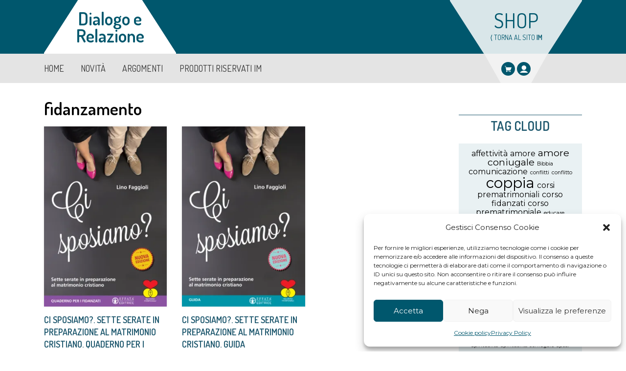

--- FILE ---
content_type: text/html
request_url: https://dialogoerelazione.it/argomento/fidanzamento/
body_size: 12026
content:
<!DOCTYPE html>
<html lang="it-IT" class="no-js no-svg">
<head>
<meta charset="UTF-8">
<meta name="viewport" content="width=device-width, initial-scale=1">
<link rel="profile" href="http://gmpg.org/xfn/11">
<script>(function(html){html.className = html.className.replace(/\bno-js\b/,'js')})(document.documentElement);</script>
<meta name='robots' content='index, follow, max-image-preview:large, max-snippet:-1, max-video-preview:-1' />
	<style>img:is([sizes="auto" i], [sizes^="auto," i]) { contain-intrinsic-size: 3000px 1500px }</style>
	
	<!-- This site is optimized with the Yoast SEO plugin v22.7 - https://yoast.com/wordpress/plugins/seo/ -->
	<title>fidanzamento Archivi - Dialogo e Relazione</title>
	<link rel="canonical" href="https://dialogoerelazione.it/argomento/fidanzamento/" />
	<meta property="og:locale" content="it_IT" />
	<meta property="og:type" content="article" />
	<meta property="og:title" content="fidanzamento Archivi - Dialogo e Relazione" />
	<meta property="og:url" content="https://dialogoerelazione.it/argomento/fidanzamento/" />
	<meta property="og:site_name" content="Dialogo e Relazione" />
	<meta name="twitter:card" content="summary_large_image" />
	<script type="application/ld+json" class="yoast-schema-graph">{"@context":"https://schema.org","@graph":[{"@type":"CollectionPage","@id":"https://dialogoerelazione.it/argomento/fidanzamento/","url":"https://dialogoerelazione.it/argomento/fidanzamento/","name":"fidanzamento Archivi - Dialogo e Relazione","isPartOf":{"@id":"https://dialogoerelazione.it/#website"},"primaryImageOfPage":{"@id":"https://dialogoerelazione.it/argomento/fidanzamento/#primaryimage"},"image":{"@id":"https://dialogoerelazione.it/argomento/fidanzamento/#primaryimage"},"thumbnailUrl":"https://dialogoerelazione.it/wp-content/uploads/9788869292866-574.webp","breadcrumb":{"@id":"https://dialogoerelazione.it/argomento/fidanzamento/#breadcrumb"},"inLanguage":"it-IT"},{"@type":"ImageObject","inLanguage":"it-IT","@id":"https://dialogoerelazione.it/argomento/fidanzamento/#primaryimage","url":"https://dialogoerelazione.it/wp-content/uploads/9788869292866-574.webp","contentUrl":"https://dialogoerelazione.it/wp-content/uploads/9788869292866-574.webp","width":954,"height":1400},{"@type":"BreadcrumbList","@id":"https://dialogoerelazione.it/argomento/fidanzamento/#breadcrumb","itemListElement":[{"@type":"ListItem","position":1,"name":"Home","item":"https://dialogoerelazione.it/"},{"@type":"ListItem","position":2,"name":"fidanzamento"}]},{"@type":"WebSite","@id":"https://dialogoerelazione.it/#website","url":"https://dialogoerelazione.it/","name":"Dialogo e Relazione","description":"Shop online","publisher":{"@id":"https://dialogoerelazione.it/#organization"},"potentialAction":[{"@type":"SearchAction","target":{"@type":"EntryPoint","urlTemplate":"https://dialogoerelazione.it/?s={search_term_string}"},"query-input":"required name=search_term_string"}],"inLanguage":"it-IT"},{"@type":"Organization","@id":"https://dialogoerelazione.it/#organization","name":"Dialogo e Relazione","url":"https://dialogoerelazione.it/","logo":{"@type":"ImageObject","inLanguage":"it-IT","@id":"https://dialogoerelazione.it/#/schema/logo/image/","url":"https://dialogoerelazione.it/wp-content/uploads/cropped-favicon-1.jpg","contentUrl":"https://dialogoerelazione.it/wp-content/uploads/cropped-favicon-1.jpg","width":512,"height":512,"caption":"Dialogo e Relazione"},"image":{"@id":"https://dialogoerelazione.it/#/schema/logo/image/"}}]}</script>
	<!-- / Yoast SEO plugin. -->


<link rel='dns-prefetch' href='//ajax.googleapis.com' />
<link rel='dns-prefetch' href='//omnisnippet1.com' />
<link rel="alternate" type="application/rss+xml" title="Dialogo e Relazione &raquo; Feed" href="https://dialogoerelazione.it/feed/" />
<link rel="alternate" type="application/rss+xml" title="Dialogo e Relazione &raquo; Feed dei commenti" href="https://dialogoerelazione.it/comments/feed/" />
<link rel="alternate" type="application/rss+xml" title="Feed Dialogo e Relazione &raquo; fidanzamento Tag" href="https://dialogoerelazione.it/argomento/fidanzamento/feed/" />
<link rel='stylesheet' id='eme_style-css' href='https://dialogoerelazione.it/wp-content/plugins/effata-multi-ecommerce/style.css?ver=6.8.3' type='text/css' media='all' />
<link rel='stylesheet' id='omnisend-woocommerce-checkout-block-checkout-newsletter-subscription-block-css' href='https://dialogoerelazione.it/wp-content/plugins/omnisend-connect/includes/blocks/build/omnisend-checkout-block.css?ver=0.1.0' type='text/css' media='all' />
<link rel='stylesheet' id='omnisend-woocommerce-checkout-block-blocks-integration-css' href='https://dialogoerelazione.it/wp-content/plugins/omnisend-connect/includes/blocks/build/omnisend-checkout-block.css?ver=0.1.0' type='text/css' media='all' />
<link rel='stylesheet' id='wp-block-library-css' href='https://dialogoerelazione.it/wp-includes/css/dist/block-library/style.min.css?ver=6.8.3' type='text/css' media='all' />
<style id='classic-theme-styles-inline-css' type='text/css'>
/*! This file is auto-generated */
.wp-block-button__link{color:#fff;background-color:#32373c;border-radius:9999px;box-shadow:none;text-decoration:none;padding:calc(.667em + 2px) calc(1.333em + 2px);font-size:1.125em}.wp-block-file__button{background:#32373c;color:#fff;text-decoration:none}
</style>
<style id='global-styles-inline-css' type='text/css'>
:root{--wp--preset--aspect-ratio--square: 1;--wp--preset--aspect-ratio--4-3: 4/3;--wp--preset--aspect-ratio--3-4: 3/4;--wp--preset--aspect-ratio--3-2: 3/2;--wp--preset--aspect-ratio--2-3: 2/3;--wp--preset--aspect-ratio--16-9: 16/9;--wp--preset--aspect-ratio--9-16: 9/16;--wp--preset--color--black: #000000;--wp--preset--color--cyan-bluish-gray: #abb8c3;--wp--preset--color--white: #ffffff;--wp--preset--color--pale-pink: #f78da7;--wp--preset--color--vivid-red: #cf2e2e;--wp--preset--color--luminous-vivid-orange: #ff6900;--wp--preset--color--luminous-vivid-amber: #fcb900;--wp--preset--color--light-green-cyan: #7bdcb5;--wp--preset--color--vivid-green-cyan: #00d084;--wp--preset--color--pale-cyan-blue: #8ed1fc;--wp--preset--color--vivid-cyan-blue: #0693e3;--wp--preset--color--vivid-purple: #9b51e0;--wp--preset--gradient--vivid-cyan-blue-to-vivid-purple: linear-gradient(135deg,rgba(6,147,227,1) 0%,rgb(155,81,224) 100%);--wp--preset--gradient--light-green-cyan-to-vivid-green-cyan: linear-gradient(135deg,rgb(122,220,180) 0%,rgb(0,208,130) 100%);--wp--preset--gradient--luminous-vivid-amber-to-luminous-vivid-orange: linear-gradient(135deg,rgba(252,185,0,1) 0%,rgba(255,105,0,1) 100%);--wp--preset--gradient--luminous-vivid-orange-to-vivid-red: linear-gradient(135deg,rgba(255,105,0,1) 0%,rgb(207,46,46) 100%);--wp--preset--gradient--very-light-gray-to-cyan-bluish-gray: linear-gradient(135deg,rgb(238,238,238) 0%,rgb(169,184,195) 100%);--wp--preset--gradient--cool-to-warm-spectrum: linear-gradient(135deg,rgb(74,234,220) 0%,rgb(151,120,209) 20%,rgb(207,42,186) 40%,rgb(238,44,130) 60%,rgb(251,105,98) 80%,rgb(254,248,76) 100%);--wp--preset--gradient--blush-light-purple: linear-gradient(135deg,rgb(255,206,236) 0%,rgb(152,150,240) 100%);--wp--preset--gradient--blush-bordeaux: linear-gradient(135deg,rgb(254,205,165) 0%,rgb(254,45,45) 50%,rgb(107,0,62) 100%);--wp--preset--gradient--luminous-dusk: linear-gradient(135deg,rgb(255,203,112) 0%,rgb(199,81,192) 50%,rgb(65,88,208) 100%);--wp--preset--gradient--pale-ocean: linear-gradient(135deg,rgb(255,245,203) 0%,rgb(182,227,212) 50%,rgb(51,167,181) 100%);--wp--preset--gradient--electric-grass: linear-gradient(135deg,rgb(202,248,128) 0%,rgb(113,206,126) 100%);--wp--preset--gradient--midnight: linear-gradient(135deg,rgb(2,3,129) 0%,rgb(40,116,252) 100%);--wp--preset--font-size--small: 13px;--wp--preset--font-size--medium: 20px;--wp--preset--font-size--large: 36px;--wp--preset--font-size--x-large: 42px;--wp--preset--font-family--inter: "Inter", sans-serif;--wp--preset--font-family--cardo: Cardo;--wp--preset--spacing--20: 0.44rem;--wp--preset--spacing--30: 0.67rem;--wp--preset--spacing--40: 1rem;--wp--preset--spacing--50: 1.5rem;--wp--preset--spacing--60: 2.25rem;--wp--preset--spacing--70: 3.38rem;--wp--preset--spacing--80: 5.06rem;--wp--preset--shadow--natural: 6px 6px 9px rgba(0, 0, 0, 0.2);--wp--preset--shadow--deep: 12px 12px 50px rgba(0, 0, 0, 0.4);--wp--preset--shadow--sharp: 6px 6px 0px rgba(0, 0, 0, 0.2);--wp--preset--shadow--outlined: 6px 6px 0px -3px rgba(255, 255, 255, 1), 6px 6px rgba(0, 0, 0, 1);--wp--preset--shadow--crisp: 6px 6px 0px rgba(0, 0, 0, 1);}:where(.is-layout-flex){gap: 0.5em;}:where(.is-layout-grid){gap: 0.5em;}body .is-layout-flex{display: flex;}.is-layout-flex{flex-wrap: wrap;align-items: center;}.is-layout-flex > :is(*, div){margin: 0;}body .is-layout-grid{display: grid;}.is-layout-grid > :is(*, div){margin: 0;}:where(.wp-block-columns.is-layout-flex){gap: 2em;}:where(.wp-block-columns.is-layout-grid){gap: 2em;}:where(.wp-block-post-template.is-layout-flex){gap: 1.25em;}:where(.wp-block-post-template.is-layout-grid){gap: 1.25em;}.has-black-color{color: var(--wp--preset--color--black) !important;}.has-cyan-bluish-gray-color{color: var(--wp--preset--color--cyan-bluish-gray) !important;}.has-white-color{color: var(--wp--preset--color--white) !important;}.has-pale-pink-color{color: var(--wp--preset--color--pale-pink) !important;}.has-vivid-red-color{color: var(--wp--preset--color--vivid-red) !important;}.has-luminous-vivid-orange-color{color: var(--wp--preset--color--luminous-vivid-orange) !important;}.has-luminous-vivid-amber-color{color: var(--wp--preset--color--luminous-vivid-amber) !important;}.has-light-green-cyan-color{color: var(--wp--preset--color--light-green-cyan) !important;}.has-vivid-green-cyan-color{color: var(--wp--preset--color--vivid-green-cyan) !important;}.has-pale-cyan-blue-color{color: var(--wp--preset--color--pale-cyan-blue) !important;}.has-vivid-cyan-blue-color{color: var(--wp--preset--color--vivid-cyan-blue) !important;}.has-vivid-purple-color{color: var(--wp--preset--color--vivid-purple) !important;}.has-black-background-color{background-color: var(--wp--preset--color--black) !important;}.has-cyan-bluish-gray-background-color{background-color: var(--wp--preset--color--cyan-bluish-gray) !important;}.has-white-background-color{background-color: var(--wp--preset--color--white) !important;}.has-pale-pink-background-color{background-color: var(--wp--preset--color--pale-pink) !important;}.has-vivid-red-background-color{background-color: var(--wp--preset--color--vivid-red) !important;}.has-luminous-vivid-orange-background-color{background-color: var(--wp--preset--color--luminous-vivid-orange) !important;}.has-luminous-vivid-amber-background-color{background-color: var(--wp--preset--color--luminous-vivid-amber) !important;}.has-light-green-cyan-background-color{background-color: var(--wp--preset--color--light-green-cyan) !important;}.has-vivid-green-cyan-background-color{background-color: var(--wp--preset--color--vivid-green-cyan) !important;}.has-pale-cyan-blue-background-color{background-color: var(--wp--preset--color--pale-cyan-blue) !important;}.has-vivid-cyan-blue-background-color{background-color: var(--wp--preset--color--vivid-cyan-blue) !important;}.has-vivid-purple-background-color{background-color: var(--wp--preset--color--vivid-purple) !important;}.has-black-border-color{border-color: var(--wp--preset--color--black) !important;}.has-cyan-bluish-gray-border-color{border-color: var(--wp--preset--color--cyan-bluish-gray) !important;}.has-white-border-color{border-color: var(--wp--preset--color--white) !important;}.has-pale-pink-border-color{border-color: var(--wp--preset--color--pale-pink) !important;}.has-vivid-red-border-color{border-color: var(--wp--preset--color--vivid-red) !important;}.has-luminous-vivid-orange-border-color{border-color: var(--wp--preset--color--luminous-vivid-orange) !important;}.has-luminous-vivid-amber-border-color{border-color: var(--wp--preset--color--luminous-vivid-amber) !important;}.has-light-green-cyan-border-color{border-color: var(--wp--preset--color--light-green-cyan) !important;}.has-vivid-green-cyan-border-color{border-color: var(--wp--preset--color--vivid-green-cyan) !important;}.has-pale-cyan-blue-border-color{border-color: var(--wp--preset--color--pale-cyan-blue) !important;}.has-vivid-cyan-blue-border-color{border-color: var(--wp--preset--color--vivid-cyan-blue) !important;}.has-vivid-purple-border-color{border-color: var(--wp--preset--color--vivid-purple) !important;}.has-vivid-cyan-blue-to-vivid-purple-gradient-background{background: var(--wp--preset--gradient--vivid-cyan-blue-to-vivid-purple) !important;}.has-light-green-cyan-to-vivid-green-cyan-gradient-background{background: var(--wp--preset--gradient--light-green-cyan-to-vivid-green-cyan) !important;}.has-luminous-vivid-amber-to-luminous-vivid-orange-gradient-background{background: var(--wp--preset--gradient--luminous-vivid-amber-to-luminous-vivid-orange) !important;}.has-luminous-vivid-orange-to-vivid-red-gradient-background{background: var(--wp--preset--gradient--luminous-vivid-orange-to-vivid-red) !important;}.has-very-light-gray-to-cyan-bluish-gray-gradient-background{background: var(--wp--preset--gradient--very-light-gray-to-cyan-bluish-gray) !important;}.has-cool-to-warm-spectrum-gradient-background{background: var(--wp--preset--gradient--cool-to-warm-spectrum) !important;}.has-blush-light-purple-gradient-background{background: var(--wp--preset--gradient--blush-light-purple) !important;}.has-blush-bordeaux-gradient-background{background: var(--wp--preset--gradient--blush-bordeaux) !important;}.has-luminous-dusk-gradient-background{background: var(--wp--preset--gradient--luminous-dusk) !important;}.has-pale-ocean-gradient-background{background: var(--wp--preset--gradient--pale-ocean) !important;}.has-electric-grass-gradient-background{background: var(--wp--preset--gradient--electric-grass) !important;}.has-midnight-gradient-background{background: var(--wp--preset--gradient--midnight) !important;}.has-small-font-size{font-size: var(--wp--preset--font-size--small) !important;}.has-medium-font-size{font-size: var(--wp--preset--font-size--medium) !important;}.has-large-font-size{font-size: var(--wp--preset--font-size--large) !important;}.has-x-large-font-size{font-size: var(--wp--preset--font-size--x-large) !important;}
:where(.wp-block-post-template.is-layout-flex){gap: 1.25em;}:where(.wp-block-post-template.is-layout-grid){gap: 1.25em;}
:where(.wp-block-columns.is-layout-flex){gap: 2em;}:where(.wp-block-columns.is-layout-grid){gap: 2em;}
:root :where(.wp-block-pullquote){font-size: 1.5em;line-height: 1.6;}
</style>
<link rel='stylesheet' id='woocommerce-layout-css' href='https://dialogoerelazione.it/wp-content/plugins/woocommerce/assets/css/woocommerce-layout.css?ver=9.7.1' type='text/css' media='all' />
<link rel='stylesheet' id='woocommerce-smallscreen-css' href='https://dialogoerelazione.it/wp-content/plugins/woocommerce/assets/css/woocommerce-smallscreen.css?ver=9.7.1' type='text/css' media='only screen and (max-width: 768px)' />
<link rel='stylesheet' id='woocommerce-general-css' href='https://dialogoerelazione.it/wp-content/plugins/woocommerce/assets/css/woocommerce.css?ver=9.7.1' type='text/css' media='all' />
<style id='woocommerce-inline-inline-css' type='text/css'>
.woocommerce form .form-row .required { visibility: visible; }
</style>
<link rel='stylesheet' id='cmplz-general-css' href='https://dialogoerelazione.it/wp-content/plugins/complianz-gdpr/assets/css/cookieblocker.min.css?ver=1710509871' type='text/css' media='all' />
<style id='dominant-color-styles-inline-css' type='text/css'>
img[data-dominant-color]:not(.has-transparency) { background-color: var(--dominant-color); }
</style>
<link rel='stylesheet' id='brands-styles-css' href='https://dialogoerelazione.it/wp-content/plugins/woocommerce/assets/css/brands.css?ver=9.7.1' type='text/css' media='all' />
<link rel='stylesheet' id='wc-memberships-frontend-css' href='https://dialogoerelazione.it/wp-content/plugins/woocommerce-memberships/assets/css/frontend/wc-memberships-frontend.min.css?ver=1.15.3' type='text/css' media='all' />
<link rel='stylesheet' id='daisy-style-css' href='https://dialogoerelazione.it/wp-content/themes/dialogoerelazione/assets/css/daisy.css?ver=1.2' type='text/css' media='all' />
<link rel='stylesheet' id='dialogoerelazione-style-css' href='https://dialogoerelazione.it/wp-content/themes/dialogoerelazione/style.css?ver=6.8.3' type='text/css' media='all' />
<link rel='stylesheet' id='icofont-css' href='https://dialogoerelazione.it/wp-content/themes/dialogoerelazione/assets/css/icofont.css?ver=6.8.3' type='text/css' media='all' />
<link rel='stylesheet' id='wc-bundle-style-css' href='https://dialogoerelazione.it/wp-content/plugins/woocommerce-product-bundles/assets/css/frontend/woocommerce.css?ver=5.12.0' type='text/css' media='all' />
<script src="https://ajax.googleapis.com/ajax/libs/jquery/1.12.4/jquery.min.js?ver=1.12.4" id="jquery-js"></script>
<script id="effata_crc-js-extra">
var ajax_object = {"ajax_url":"https:\/\/dialogoerelazione.it\/wp-admin\/admin-ajax.php"};
</script>
<script src="https://dialogoerelazione.it/wp-content/plugins/effata-complianz-record-consent//script.js?ver=6.8.3" id="effata_crc-js"></script>
<script src="https://dialogoerelazione.it/wp-content/plugins/woocommerce/assets/js/jquery-blockui/jquery.blockUI.min.js?ver=2.7.0-wc.9.7.1" id="jquery-blockui-js" defer data-wp-strategy="defer"></script>
<script src="https://dialogoerelazione.it/wp-content/plugins/woocommerce/assets/js/js-cookie/js.cookie.min.js?ver=2.1.4-wc.9.7.1" id="js-cookie-js" defer data-wp-strategy="defer"></script>
<script id="woocommerce-js-extra">
var woocommerce_params = {"ajax_url":"\/wp-admin\/admin-ajax.php","wc_ajax_url":"\/?wc-ajax=%%endpoint%%","i18n_password_show":"Mostra password","i18n_password_hide":"Nascondi password"};
</script>
<script src="https://dialogoerelazione.it/wp-content/plugins/woocommerce/assets/js/frontend/woocommerce.min.js?ver=9.7.1" id="woocommerce-js" defer data-wp-strategy="defer"></script>
<link rel="https://api.w.org/" href="https://dialogoerelazione.it/wp-json/" /><link rel="alternate" title="JSON" type="application/json" href="https://dialogoerelazione.it/wp-json/wp/v2/product_tag/26" /><link rel="EditURI" type="application/rsd+xml" title="RSD" href="https://dialogoerelazione.it/xmlrpc.php?rsd" />
<meta name="generator" content="WordPress 6.8.3" />
<meta name="generator" content="WooCommerce 9.7.1" />
				<meta name="omnisend-site-verification" content="626a56dd99359d58b2ba9874"/>
				<meta name="generator" content="Performance Lab 2.6.1; modules: images/dominant-color-images, images/webp-support, images/webp-uploads">
			<style>.cmplz-hidden {
					display: none !important;
				}</style>	<noscript><style>.woocommerce-product-gallery{ opacity: 1 !important; }</style></noscript>
	<style class='wp-fonts-local' type='text/css'>
@font-face{font-family:Inter;font-style:normal;font-weight:300 900;font-display:fallback;src:url('https://dialogoerelazione.it/wp-content/plugins/woocommerce/assets/fonts/Inter-VariableFont_slnt,wght.woff2') format('woff2');font-stretch:normal;}
@font-face{font-family:Cardo;font-style:normal;font-weight:400;font-display:fallback;src:url('https://dialogoerelazione.it/wp-content/plugins/woocommerce/assets/fonts/cardo_normal_400.woff2') format('woff2');}
</style>
<link rel="icon" href="https://dialogoerelazione.it/wp-content/uploads/cropped-favicon-1-100x100.webp" sizes="32x32" />
<link rel="icon" href="https://dialogoerelazione.it/wp-content/uploads/cropped-favicon-1-300x300.webp" sizes="192x192" />
<link rel="apple-touch-icon" href="https://dialogoerelazione.it/wp-content/uploads/cropped-favicon-1-300x300.webp" />
<meta name="msapplication-TileImage" content="https://dialogoerelazione.it/wp-content/uploads/cropped-favicon-1-300x300.webp" />
<link rel="preconnect" href="https://fonts.googleapis.com">
<link rel="preconnect" href="https://fonts.gstatic.com" crossorigin>
<link href="https://fonts.googleapis.com/css2?family=Dosis:wght@400;600&family=Montserrat:wght@400;600&display=swap" rel="stylesheet">
</head>
<body data-cmplz=1 class="archive tax-product_tag term-fidanzamento term-26 wp-theme-dialogoerelazione theme-dialogoerelazione woocommerce woocommerce-page woocommerce-no-js">
	<a class="screen-reader-text" href="#content">Vai al contenuto</a>
	<div id="page">
		<header id="masthead">
			<div id="topHead">
				<div class="contentInside">
					<div class="column3-3 noMargin">
						<a href="https://dialogoerelazione.it" id="logo">
							Dialogo e Relazione
						</a>
						<a href="https://www.incontromatrimoniale.org/" id="backSite">
							<div class="desktop">SHOP</div>
							<span>&lang; TORNA AL SITO <strong>IM</strong></span>
						</a>
					</div>
					<div class="clear"></div>
				</div>
			</div>
			<div id="bottomHead">
				<div class="contentInside">
					<div class="column3-3 noMargin">
						<a href="#" id="burger" class="mobile" aria-haspopup="true" aria-label="menu" aria-expanded="false">
							<img src="https://dialogoerelazione.it/wp-content/themes/dialogoerelazione/assets/images/menu-o.svg" alt="Icona apertura menu di navigazione" class="open" aria-label="Apri menu" width="28" height="23">
							<img src="https://dialogoerelazione.it/wp-content/themes/dialogoerelazione/assets/images/menu-c.svg" alt="Icona chiusura menu di navigazione" class="close" aria-label="Chiudi menu" width="28" height="23">
						</a>
						<nav id="navigation" aria-label="navigation">
							<div class="menu-menu-principale-container"><ul id="menuPrincipale" class="menu"><li id="menu-item-10" class="menu-item menu-item-type-post_type menu-item-object-page menu-item-home menu-item-10"><a href="https://dialogoerelazione.it/">Home</a></li>
<li id="menu-item-57" class="menu-item menu-item-type-post_type menu-item-object-page menu-item-57"><a href="https://dialogoerelazione.it/negozio/">Novità</a></li>
<li id="menu-item-71" class="menu-item menu-item-type-custom menu-item-object-custom menu-item-has-children menu-item-71"><a href="#">Argomenti</a>
<ul class="sub-menu">
	<li id="menu-item-288" class="menu-item menu-item-type-taxonomy menu-item-object-product_cat menu-item-288"><a href="https://dialogoerelazione.it/collana/sposi/">Sposi</a></li>
	<li id="menu-item-284" class="menu-item menu-item-type-taxonomy menu-item-object-product_cat menu-item-284"><a href="https://dialogoerelazione.it/collana/fidanzati/">Fidanzati</a></li>
	<li id="menu-item-283" class="menu-item menu-item-type-taxonomy menu-item-object-product_cat menu-item-283"><a href="https://dialogoerelazione.it/collana/famiglia/">Famiglia</a></li>
	<li id="menu-item-285" class="menu-item menu-item-type-taxonomy menu-item-object-product_cat menu-item-285"><a href="https://dialogoerelazione.it/collana/giovani/">Giovani</a></li>
	<li id="menu-item-287" class="menu-item menu-item-type-taxonomy menu-item-object-product_cat menu-item-287"><a href="https://dialogoerelazione.it/collana/single/">Single</a></li>
	<li id="menu-item-289" class="menu-item menu-item-type-taxonomy menu-item-object-product_cat menu-item-289"><a href="https://dialogoerelazione.it/collana/vedovi/">Vedovi</a></li>
	<li id="menu-item-286" class="menu-item menu-item-type-taxonomy menu-item-object-product_cat menu-item-286"><a href="https://dialogoerelazione.it/collana/separati/">Separati</a></li>
</ul>
</li>
<li id="menu-item-322" class="menu-item menu-item-type-post_type menu-item-object-page menu-item-322"><a href="https://dialogoerelazione.it/prodotti-riservati-im/">Prodotti riservati IM</a></li>
</ul></div>						</nav>
						<div id="overlay"></div>
						<script>
						$(document).ready(function(){
							$('#burger').click(function(e) {
								e.preventDefault();
								$('#navigation').fadeToggle();
								$(this).toggleClass('active');
							});
						});
						</script>
						<div id="usermenuTop">
							<ul class="usermenu">
								<li><a href="https://dialogoerelazione.it/carrello/" title="vai al carrello" class="cartAjax"><i class="icofont-shopping-cart"></i></a></li>
								<li><a href="https://dialogoerelazione.it/mio-account/" title="vai al tuo account"><i class="icofont-ui-user"></i></a></li>
							</ul>
						</div>
					</div>
					<div class="clear"></div>
				</div>
			</div>
		</header>
		<main id="content">	<div class="contentInside">
				<div class="column3-4">
		<div class="column03"><header class="woocommerce-products-header">
			<h1 class="woocommerce-products-header__title page-title">fidanzamento</h1>
	
	</header>
<div class="woocommerce-notices-wrapper"></div><ul class="products columns-3">
<li class="member-discount discount-restricted product type-product post-85 status-publish first instock product_cat-fidanzati product_cat-giovani product_cat-sposi product_tag-corsi-prematrimoniali product_tag-corso-fidanzati product_tag-corso-prematrimoniale product_tag-fidanzamento product_tag-fidanzati product_tag-incontro-matrimoniale product_tag-matrimonio product_tag-pastorale-dei-fidanzati has-post-thumbnail taxable shipping-taxable purchasable product-type-simple">
	<a href="https://dialogoerelazione.it/libro/9788869292866/ci-sposiamo-2/" class="woocommerce-LoopProduct-link woocommerce-loop-product__link"><img width="300" height="440" src="https://dialogoerelazione.it/wp-content/uploads/9788869292866-574-300x440.webp" class="attachment-woocommerce_thumbnail size-woocommerce_thumbnail not-transparent" alt="" decoding="async" fetchpriority="high" srcset="https://dialogoerelazione.it/wp-content/uploads/9788869292866-574-300x440.webp 300w, https://dialogoerelazione.it/wp-content/uploads/9788869292866-574-204x300.webp 204w, https://dialogoerelazione.it/wp-content/uploads/9788869292866-574-698x1024.webp 698w, https://dialogoerelazione.it/wp-content/uploads/9788869292866-574-768x1127.webp 768w, https://dialogoerelazione.it/wp-content/uploads/9788869292866-574-600x881.webp 600w, https://dialogoerelazione.it/wp-content/uploads/9788869292866-574.webp 954w" sizes="(max-width: 300px) 100vw, 300px" data-has-transparency="false" data-dominant-color="5e5455" style="--dominant-color: #5e5455;" /><h2 class="woocommerce-loop-product__title">Ci sposiamo?. Sette serate in preparazione al matrimonio cristiano. Quaderno per i fidanzati</h2>
	<span class="price"><span class="woocommerce-Price-amount amount"><bdi><span class="woocommerce-Price-currencySymbol">&euro;</span>&nbsp;9,00</bdi></span></span>
<div class="autori">Lino Faggioli</div></a><a href="?add-to-cart=85" aria-describedby="woocommerce_loop_add_to_cart_link_describedby_85" data-quantity="1" class="button product_type_simple add_to_cart_button ajax_add_to_cart" data-product_id="85" data-product_sku="9788869292866" aria-label="Aggiungi al carrello: &quot;Ci sposiamo?. Sette serate in preparazione al matrimonio cristiano. Quaderno per i fidanzati&quot;" rel="nofollow" data-success_message="&quot;Ci sposiamo?. Sette serate in preparazione al matrimonio cristiano. Quaderno per i fidanzati&quot; è stato aggiunto al tuo carrello.">Aggiungi al carrello</a>	<span id="woocommerce_loop_add_to_cart_link_describedby_85" class="screen-reader-text">
			</span>
</li>
<li class="member-discount discount-restricted product type-product post-83 status-publish instock product_cat-fidanzati product_cat-giovani product_cat-sposi product_tag-corsi-prematrimoniali product_tag-corso-fidanzati product_tag-corso-prematrimoniale product_tag-fidanzamento product_tag-fidanzati product_tag-incontro-matrimoniale product_tag-matrimonio product_tag-pastorale-dei-fidanzati product_tag-preparazione-al-matrimonio has-post-thumbnail taxable shipping-taxable purchasable product-type-simple">
	<a href="https://dialogoerelazione.it/libro/9788869292873/ci-sposiamo/" class="woocommerce-LoopProduct-link woocommerce-loop-product__link"><img width="300" height="440" src="https://dialogoerelazione.it/wp-content/uploads/9788869292873-568-300x440.webp" class="attachment-woocommerce_thumbnail size-woocommerce_thumbnail not-transparent" alt="" decoding="async" srcset="https://dialogoerelazione.it/wp-content/uploads/9788869292873-568-300x440.webp 300w, https://dialogoerelazione.it/wp-content/uploads/9788869292873-568-204x300.webp 204w, https://dialogoerelazione.it/wp-content/uploads/9788869292873-568-698x1024.webp 698w, https://dialogoerelazione.it/wp-content/uploads/9788869292873-568-768x1127.webp 768w, https://dialogoerelazione.it/wp-content/uploads/9788869292873-568-600x881.webp 600w, https://dialogoerelazione.it/wp-content/uploads/9788869292873-568.webp 954w" sizes="(max-width: 300px) 100vw, 300px" data-has-transparency="false" data-dominant-color="565758" style="--dominant-color: #565758;" /><h2 class="woocommerce-loop-product__title">Ci sposiamo?. Sette serate in preparazione al matrimonio cristiano. Guida</h2>
	<span class="price"><span class="woocommerce-Price-amount amount"><bdi><span class="woocommerce-Price-currencySymbol">&euro;</span>&nbsp;10,00</bdi></span></span>
<div class="autori">Lino Faggioli</div></a><a href="?add-to-cart=83" aria-describedby="woocommerce_loop_add_to_cart_link_describedby_83" data-quantity="1" class="button product_type_simple add_to_cart_button ajax_add_to_cart" data-product_id="83" data-product_sku="9788869292873" aria-label="Aggiungi al carrello: &quot;Ci sposiamo?. Sette serate in preparazione al matrimonio cristiano. Guida&quot;" rel="nofollow" data-success_message="&quot;Ci sposiamo?. Sette serate in preparazione al matrimonio cristiano. Guida&quot; è stato aggiunto al tuo carrello.">Aggiungi al carrello</a>	<span id="woocommerce_loop_add_to_cart_link_describedby_83" class="screen-reader-text">
			</span>
</li>
</ul>
</div>				</div>
		<div class="column1-4">
			<div class="shopSidebar"><h2>Tag Cloud</h2><div class="tagcloud"><a href="https://dialogoerelazione.it/argomento/affettivita/" class="tag-cloud-link tag-link-104 tag-link-position-1" style="font-size: 11.876923076923pt;" aria-label="affettività (2 elementi)">affettività</a>
<a href="https://dialogoerelazione.it/argomento/amore/" class="tag-cloud-link tag-link-105 tag-link-position-2" style="font-size: 11.876923076923pt;" aria-label="amore (2 elementi)">amore</a>
<a href="https://dialogoerelazione.it/argomento/amore-coniugale/" class="tag-cloud-link tag-link-56 tag-link-position-3" style="font-size: 14.461538461538pt;" aria-label="amore coniugale (3 elementi)">amore coniugale</a>
<a href="https://dialogoerelazione.it/argomento/bibbia/" class="tag-cloud-link tag-link-40 tag-link-position-4" style="font-size: 8pt;" aria-label="Bibbia (1 elemento)">Bibbia</a>
<a href="https://dialogoerelazione.it/argomento/comunicazione/" class="tag-cloud-link tag-link-37 tag-link-position-5" style="font-size: 11.876923076923pt;" aria-label="comunicazione (2 elementi)">comunicazione</a>
<a href="https://dialogoerelazione.it/argomento/conflitti/" class="tag-cloud-link tag-link-32 tag-link-position-6" style="font-size: 8pt;" aria-label="conflitti (1 elemento)">conflitti</a>
<a href="https://dialogoerelazione.it/argomento/conflitto/" class="tag-cloud-link tag-link-33 tag-link-position-7" style="font-size: 8pt;" aria-label="conflitto (1 elemento)">conflitto</a>
<a href="https://dialogoerelazione.it/argomento/coppia/" class="tag-cloud-link tag-link-34 tag-link-position-8" style="font-size: 22pt;" aria-label="coppia (8 elementi)">coppia</a>
<a href="https://dialogoerelazione.it/argomento/corsi-prematrimoniali/" class="tag-cloud-link tag-link-25 tag-link-position-9" style="font-size: 11.876923076923pt;" aria-label="corsi prematrimoniali (2 elementi)">corsi prematrimoniali</a>
<a href="https://dialogoerelazione.it/argomento/corso-fidanzati/" class="tag-cloud-link tag-link-30 tag-link-position-10" style="font-size: 11.876923076923pt;" aria-label="corso fidanzati (2 elementi)">corso fidanzati</a>
<a href="https://dialogoerelazione.it/argomento/corso-prematrimoniale/" class="tag-cloud-link tag-link-27 tag-link-position-11" style="font-size: 11.876923076923pt;" aria-label="corso prematrimoniale (2 elementi)">corso prematrimoniale</a>
<a href="https://dialogoerelazione.it/argomento/educare/" class="tag-cloud-link tag-link-41 tag-link-position-12" style="font-size: 8pt;" aria-label="educare (1 elemento)">educare</a>
<a href="https://dialogoerelazione.it/argomento/educazione/" class="tag-cloud-link tag-link-42 tag-link-position-13" style="font-size: 8pt;" aria-label="educazione (1 elemento)">educazione</a>
<a href="https://dialogoerelazione.it/argomento/famiglia/" class="tag-cloud-link tag-link-35 tag-link-position-14" style="font-size: 16.615384615385pt;" aria-label="famiglia (4 elementi)">famiglia</a>
<a href="https://dialogoerelazione.it/argomento/fidanzamento/" class="tag-cloud-link tag-link-26 tag-link-position-15" style="font-size: 11.876923076923pt;" aria-label="fidanzamento (2 elementi)">fidanzamento</a>
<a href="https://dialogoerelazione.it/argomento/fidanzati/" class="tag-cloud-link tag-link-24 tag-link-position-16" style="font-size: 11.876923076923pt;" aria-label="fidanzati (2 elementi)">fidanzati</a>
<a href="https://dialogoerelazione.it/argomento/incontro-matrimoniale/" class="tag-cloud-link tag-link-31 tag-link-position-17" style="font-size: 22pt;" aria-label="Incontro Matrimoniale (8 elementi)">Incontro Matrimoniale</a>
<a href="https://dialogoerelazione.it/argomento/intergenerazionale/" class="tag-cloud-link tag-link-43 tag-link-position-18" style="font-size: 8pt;" aria-label="intergenerazionale (1 elemento)">intergenerazionale</a>
<a href="https://dialogoerelazione.it/argomento/intimita/" class="tag-cloud-link tag-link-103 tag-link-position-19" style="font-size: 11.876923076923pt;" aria-label="intimità (2 elementi)">intimità</a>
<a href="https://dialogoerelazione.it/argomento/lutto/" class="tag-cloud-link tag-link-21 tag-link-position-20" style="font-size: 8pt;" aria-label="lutto (1 elemento)">lutto</a>
<a href="https://dialogoerelazione.it/argomento/matrimonio/" class="tag-cloud-link tag-link-23 tag-link-position-21" style="font-size: 19.846153846154pt;" aria-label="matrimonio (6 elementi)">matrimonio</a>
<a href="https://dialogoerelazione.it/argomento/morte/" class="tag-cloud-link tag-link-20 tag-link-position-22" style="font-size: 8pt;" aria-label="morte (1 elemento)">morte</a>
<a href="https://dialogoerelazione.it/argomento/nipoti/" class="tag-cloud-link tag-link-44 tag-link-position-23" style="font-size: 8pt;" aria-label="nipoti (1 elemento)">nipoti</a>
<a href="https://dialogoerelazione.it/argomento/nonni/" class="tag-cloud-link tag-link-45 tag-link-position-24" style="font-size: 8pt;" aria-label="nonni (1 elemento)">nonni</a>
<a href="https://dialogoerelazione.it/argomento/nonviolenza/" class="tag-cloud-link tag-link-38 tag-link-position-25" style="font-size: 8pt;" aria-label="nonviolenza (1 elemento)">nonviolenza</a>
<a href="https://dialogoerelazione.it/argomento/nozze/" class="tag-cloud-link tag-link-106 tag-link-position-26" style="font-size: 11.876923076923pt;" aria-label="nozze (2 elementi)">nozze</a>
<a href="https://dialogoerelazione.it/argomento/pastorale-dei-fidanzati/" class="tag-cloud-link tag-link-29 tag-link-position-27" style="font-size: 11.876923076923pt;" aria-label="pastorale dei fidanzati (2 elementi)">pastorale dei fidanzati</a>
<a href="https://dialogoerelazione.it/argomento/preghiera/" class="tag-cloud-link tag-link-46 tag-link-position-28" style="font-size: 8pt;" aria-label="preghiera (1 elemento)">preghiera</a>
<a href="https://dialogoerelazione.it/argomento/preghiere/" class="tag-cloud-link tag-link-47 tag-link-position-29" style="font-size: 8pt;" aria-label="preghiere (1 elemento)">preghiere</a>
<a href="https://dialogoerelazione.it/argomento/preparazione-al-matrimonio/" class="tag-cloud-link tag-link-28 tag-link-position-30" style="font-size: 14.461538461538pt;" aria-label="preparazione al matrimonio (3 elementi)">preparazione al matrimonio</a>
<a href="https://dialogoerelazione.it/argomento/psicologia/" class="tag-cloud-link tag-link-39 tag-link-position-31" style="font-size: 8pt;" aria-label="psicologia (1 elemento)">psicologia</a>
<a href="https://dialogoerelazione.it/argomento/relazioni/" class="tag-cloud-link tag-link-36 tag-link-position-32" style="font-size: 14.461538461538pt;" aria-label="relazioni (3 elementi)">relazioni</a>
<a href="https://dialogoerelazione.it/argomento/sessualita/" class="tag-cloud-link tag-link-102 tag-link-position-33" style="font-size: 11.876923076923pt;" aria-label="sessualità (2 elementi)">sessualità</a>
<a href="https://dialogoerelazione.it/argomento/spiritualita/" class="tag-cloud-link tag-link-49 tag-link-position-34" style="font-size: 8pt;" aria-label="spiritualità (1 elemento)">spiritualità</a>
<a href="https://dialogoerelazione.it/argomento/spiritualita-coniugale/" class="tag-cloud-link tag-link-48 tag-link-position-35" style="font-size: 8pt;" aria-label="spiritualità coniugale (1 elemento)">spiritualità coniugale</a>
<a href="https://dialogoerelazione.it/argomento/sposi/" class="tag-cloud-link tag-link-50 tag-link-position-36" style="font-size: 8pt;" aria-label="sposi (1 elemento)">sposi</a>
<a href="https://dialogoerelazione.it/argomento/tenerezza/" class="tag-cloud-link tag-link-55 tag-link-position-37" style="font-size: 8pt;" aria-label="tenerezza (1 elemento)">tenerezza</a>
<a href="https://dialogoerelazione.it/argomento/vedovanza/" class="tag-cloud-link tag-link-22 tag-link-position-38" style="font-size: 8pt;" aria-label="vedovanza (1 elemento)">vedovanza</a></div>
</div><div class="shopSidebar"><h2>Argomenti</h2><ul class="product-categories"><li class="cat-item cat-item-112"><a href="https://dialogoerelazione.it/collana/famiglia/">Famiglia</a></li>
<li class="cat-item cat-item-113"><a href="https://dialogoerelazione.it/collana/fidanzati/">Fidanzati</a></li>
<li class="cat-item cat-item-115"><a href="https://dialogoerelazione.it/collana/giovani/">Giovani</a></li>
<li class="cat-item cat-item-116"><a href="https://dialogoerelazione.it/collana/separati/">Separati</a></li>
<li class="cat-item cat-item-114"><a href="https://dialogoerelazione.it/collana/single/">Single</a></li>
<li class="cat-item cat-item-111"><a href="https://dialogoerelazione.it/collana/sposi/">Sposi</a></li>
<li class="cat-item cat-item-117"><a href="https://dialogoerelazione.it/collana/vedovi/">Vedovi</a></li>
</ul></div>				</div>
		<div class="clear"></div>
	</div>
		</main><!-- #content -->
		<footer id="colophon">
			<div class="contentInside">
				<div class="column1-3">
					<div class="titleFoot">Effatà Editrice SAS:</div>
					<p>dialogoerelazione.it è un ecommerce gestito da <strong>Effatà Editrice SAS</strong><br>
					Via Tre Denti, 1 - 10060 Cantalupa (TO)<br>
					C.F. e P.IVA 09655250018<br>
					Telefono: (+39) 0121 353452<br>
					<a href="mailto:info@effata.it">info@effata.it</a>  /  <a href="https://editrice.effata.it" target="_blank">editrice.effata.it</a></p>
				</div>
				<div class="column1-3">
					<div class="titleFoot">INFO:</div>
					<div class="menu-menu-footer-container"><ul id="menuFooter" class="menu"><li id="menu-item-348" class="menu-item menu-item-type-custom menu-item-object-custom menu-item-348"><a href="https://omniform1.com/signup/v1/626a56dd99359d58b2ba9874_626a58371f20a454c9f67058.html">Newsletter</a></li>
<li id="menu-item-29" class="menu-item menu-item-type-post_type menu-item-object-page menu-item-29"><a href="https://dialogoerelazione.it/condizioni-di-vendita/">Condizioni di vendita</a></li>
<li id="menu-item-13" class="menu-item menu-item-type-post_type menu-item-object-page menu-item-privacy-policy menu-item-13"><a rel="privacy-policy" href="https://dialogoerelazione.it/privacy-policy/">Privacy Policy</a></li>
<li id="menu-item-30" class="menu-item menu-item-type-post_type menu-item-object-page menu-item-30"><a href="https://dialogoerelazione.it/cookie-policy/">Cookie policy</a></li>
</ul></div>				</div>
				<div class="column1-3">
					<div class="titleFoot">In collaborazione con:</div>
					<img src="https://dialogoerelazione.it/wp-content/themes/dialogoerelazione/assets/images/logo-incontro-matrimoniale.png" alt="Logo Incontro Matrimoniale" width="360" height="134" class="logoIncontro">
					<p>&copy; 2025  Tutti i diritti riservati </p>
				</div>
				<div class="clear"></div>
			</div>
		</footer>
	</div><!-- #page -->
	<script type="speculationrules">
{"prefetch":[{"source":"document","where":{"and":[{"href_matches":"\/*"},{"not":{"href_matches":["\/wp-*.php","\/wp-admin\/*","\/wp-content\/uploads\/*","\/wp-content\/*","\/wp-content\/plugins\/*","\/wp-content\/themes\/dialogoerelazione\/*","\/*\\?(.+)"]}},{"not":{"selector_matches":"a[rel~=\"nofollow\"]"}},{"not":{"selector_matches":".no-prefetch, .no-prefetch a"}}]},"eagerness":"conservative"}]}
</script>

<script>
	var Tawk_API=Tawk_API||{};
		
	
	setTimeout(function() {
		var Tawk_LoadStart=new Date();
		(function(){
			var s1=document.createElement("script"),s0=document.getElementsByTagName("script")[0];
			s1.async=true;
			s1.src='https://embed.tawk.to/622347f81ffac05b1d7d15f1/1ftct29j4';
			s1.charset='UTF-8';
			s1.setAttribute('crossorigin','*');
			s0.parentNode.insertBefore(s1,s0);
		})();
	}, 5000);
</script>


<!-- Consent Management powered by Complianz | GDPR/CCPA Cookie Consent https://wordpress.org/plugins/complianz-gdpr -->
<div id="cmplz-cookiebanner-container"><div class="cmplz-cookiebanner cmplz-hidden banner-1 bottom-right-view-preferences optin cmplz-bottom-right cmplz-categories-type-view-preferences" aria-modal="true" data-nosnippet="true" role="dialog" aria-live="polite" aria-labelledby="cmplz-header-1-optin" aria-describedby="cmplz-message-1-optin">
	<div class="cmplz-header">
		<div class="cmplz-logo"></div>
		<div class="cmplz-title" id="cmplz-header-1-optin">Gestisci Consenso Cookie</div>
		<div class="cmplz-close" tabindex="0" role="button" aria-label="Chiudi la finestra di dialogo">
			<svg aria-hidden="true" focusable="false" data-prefix="fas" data-icon="times" class="svg-inline--fa fa-times fa-w-11" role="img" xmlns="http://www.w3.org/2000/svg" viewBox="0 0 352 512"><path fill="currentColor" d="M242.72 256l100.07-100.07c12.28-12.28 12.28-32.19 0-44.48l-22.24-22.24c-12.28-12.28-32.19-12.28-44.48 0L176 189.28 75.93 89.21c-12.28-12.28-32.19-12.28-44.48 0L9.21 111.45c-12.28 12.28-12.28 32.19 0 44.48L109.28 256 9.21 356.07c-12.28 12.28-12.28 32.19 0 44.48l22.24 22.24c12.28 12.28 32.2 12.28 44.48 0L176 322.72l100.07 100.07c12.28 12.28 32.2 12.28 44.48 0l22.24-22.24c12.28-12.28 12.28-32.19 0-44.48L242.72 256z"></path></svg>
		</div>
	</div>

	<div class="cmplz-divider cmplz-divider-header"></div>
	<div class="cmplz-body">
		<div class="cmplz-message" id="cmplz-message-1-optin">Per fornire le migliori esperienze, utilizziamo tecnologie come i cookie per memorizzare e/o accedere alle informazioni del dispositivo. Il consenso a queste tecnologie ci permetterà di elaborare dati come il comportamento di navigazione o ID unici su questo sito. Non acconsentire o ritirare il consenso può influire negativamente su alcune caratteristiche e funzioni.</div>
		<!-- categories start -->
		<div class="cmplz-categories">
			<details class="cmplz-category cmplz-functional" >
				<summary>
						<span class="cmplz-category-header">
							<span class="cmplz-category-title">Funzionale</span>
							<span class='cmplz-always-active'>
								<span class="cmplz-banner-checkbox">
									<input type="checkbox"
										   id="cmplz-functional-optin"
										   data-category="cmplz_functional"
										   class="cmplz-consent-checkbox cmplz-functional"
										   size="40"
										   value="1"/>
									<label class="cmplz-label" for="cmplz-functional-optin" tabindex="0"><span class="screen-reader-text">Funzionale</span></label>
								</span>
								Sempre attivo							</span>
							<span class="cmplz-icon cmplz-open">
								<svg xmlns="http://www.w3.org/2000/svg" viewBox="0 0 448 512"  height="18" ><path d="M224 416c-8.188 0-16.38-3.125-22.62-9.375l-192-192c-12.5-12.5-12.5-32.75 0-45.25s32.75-12.5 45.25 0L224 338.8l169.4-169.4c12.5-12.5 32.75-12.5 45.25 0s12.5 32.75 0 45.25l-192 192C240.4 412.9 232.2 416 224 416z"/></svg>
							</span>
						</span>
				</summary>
				<div class="cmplz-description">
					<span class="cmplz-description-functional">L'archiviazione tecnica o l'accesso sono strettamente necessari al fine legittimo di consentire l'uso di un servizio specifico esplicitamente richiesto dall'abbonato o dall'utente, o al solo scopo di effettuare la trasmissione di una comunicazione su una rete di comunicazione elettronica.</span>
				</div>
			</details>

			<details class="cmplz-category cmplz-preferences" >
				<summary>
						<span class="cmplz-category-header">
							<span class="cmplz-category-title">Preferenze</span>
							<span class="cmplz-banner-checkbox">
								<input type="checkbox"
									   id="cmplz-preferences-optin"
									   data-category="cmplz_preferences"
									   class="cmplz-consent-checkbox cmplz-preferences"
									   size="40"
									   value="1"/>
								<label class="cmplz-label" for="cmplz-preferences-optin" tabindex="0"><span class="screen-reader-text">Preferenze</span></label>
							</span>
							<span class="cmplz-icon cmplz-open">
								<svg xmlns="http://www.w3.org/2000/svg" viewBox="0 0 448 512"  height="18" ><path d="M224 416c-8.188 0-16.38-3.125-22.62-9.375l-192-192c-12.5-12.5-12.5-32.75 0-45.25s32.75-12.5 45.25 0L224 338.8l169.4-169.4c12.5-12.5 32.75-12.5 45.25 0s12.5 32.75 0 45.25l-192 192C240.4 412.9 232.2 416 224 416z"/></svg>
							</span>
						</span>
				</summary>
				<div class="cmplz-description">
					<span class="cmplz-description-preferences">L'archiviazione tecnica o l'accesso sono necessari per lo scopo legittimo di memorizzare le preferenze che non sono richieste dall'abbonato o dall'utente.</span>
				</div>
			</details>

			<details class="cmplz-category cmplz-statistics" >
				<summary>
						<span class="cmplz-category-header">
							<span class="cmplz-category-title">Statistiche</span>
							<span class="cmplz-banner-checkbox">
								<input type="checkbox"
									   id="cmplz-statistics-optin"
									   data-category="cmplz_statistics"
									   class="cmplz-consent-checkbox cmplz-statistics"
									   size="40"
									   value="1"/>
								<label class="cmplz-label" for="cmplz-statistics-optin" tabindex="0"><span class="screen-reader-text">Statistiche</span></label>
							</span>
							<span class="cmplz-icon cmplz-open">
								<svg xmlns="http://www.w3.org/2000/svg" viewBox="0 0 448 512"  height="18" ><path d="M224 416c-8.188 0-16.38-3.125-22.62-9.375l-192-192c-12.5-12.5-12.5-32.75 0-45.25s32.75-12.5 45.25 0L224 338.8l169.4-169.4c12.5-12.5 32.75-12.5 45.25 0s12.5 32.75 0 45.25l-192 192C240.4 412.9 232.2 416 224 416z"/></svg>
							</span>
						</span>
				</summary>
				<div class="cmplz-description">
					<span class="cmplz-description-statistics">L'archiviazione tecnica o l'accesso che viene utilizzato esclusivamente per scopi statistici.</span>
					<span class="cmplz-description-statistics-anonymous">L'archiviazione tecnica o l'accesso che viene utilizzato esclusivamente per scopi statistici anonimi. Senza un mandato di comparizione, una conformità volontaria da parte del vostro Fornitore di Servizi Internet, o ulteriori registrazioni da parte di terzi, le informazioni memorizzate o recuperate per questo scopo da sole non possono di solito essere utilizzate per l'identificazione.</span>
				</div>
			</details>
			<details class="cmplz-category cmplz-marketing" >
				<summary>
						<span class="cmplz-category-header">
							<span class="cmplz-category-title">Marketing</span>
							<span class="cmplz-banner-checkbox">
								<input type="checkbox"
									   id="cmplz-marketing-optin"
									   data-category="cmplz_marketing"
									   class="cmplz-consent-checkbox cmplz-marketing"
									   size="40"
									   value="1"/>
								<label class="cmplz-label" for="cmplz-marketing-optin" tabindex="0"><span class="screen-reader-text">Marketing</span></label>
							</span>
							<span class="cmplz-icon cmplz-open">
								<svg xmlns="http://www.w3.org/2000/svg" viewBox="0 0 448 512"  height="18" ><path d="M224 416c-8.188 0-16.38-3.125-22.62-9.375l-192-192c-12.5-12.5-12.5-32.75 0-45.25s32.75-12.5 45.25 0L224 338.8l169.4-169.4c12.5-12.5 32.75-12.5 45.25 0s12.5 32.75 0 45.25l-192 192C240.4 412.9 232.2 416 224 416z"/></svg>
							</span>
						</span>
				</summary>
				<div class="cmplz-description">
					<span class="cmplz-description-marketing">L'archiviazione tecnica o l'accesso sono necessari per creare profili di utenti per inviare pubblicità, o per tracciare l'utente su un sito web o su diversi siti web per scopi di marketing simili.</span>
				</div>
			</details>
		</div><!-- categories end -->
			</div>

	<div class="cmplz-links cmplz-information">
		<a class="cmplz-link cmplz-manage-options cookie-statement" href="#" data-relative_url="#cmplz-manage-consent-container">Gestisci opzioni</a>
		<a class="cmplz-link cmplz-manage-third-parties cookie-statement" href="#" data-relative_url="#cmplz-cookies-overview">Gestisci servizi</a>
		<a class="cmplz-link cmplz-manage-vendors tcf cookie-statement" href="#" data-relative_url="#cmplz-tcf-wrapper">Gestisci {vendor_count} fornitori</a>
		<a class="cmplz-link cmplz-external cmplz-read-more-purposes tcf" target="_blank" rel="noopener noreferrer nofollow" href="https://cookiedatabase.org/tcf/purposes/">Per saperne di più su questi scopi</a>
			</div>

	<div class="cmplz-divider cmplz-footer"></div>

	<div class="cmplz-buttons">
		<button class="cmplz-btn cmplz-accept">Accetta</button>
		<button class="cmplz-btn cmplz-deny">Nega</button>
		<button class="cmplz-btn cmplz-view-preferences">Visualizza le preferenze</button>
		<button class="cmplz-btn cmplz-save-preferences">Salva preferenze</button>
		<a class="cmplz-btn cmplz-manage-options tcf cookie-statement" href="#" data-relative_url="#cmplz-manage-consent-container">Visualizza le preferenze</a>
			</div>

	<div class="cmplz-links cmplz-documents">
		<a class="cmplz-link cookie-statement" href="#" data-relative_url="">{title}</a>
		<a class="cmplz-link privacy-statement" href="#" data-relative_url="">{title}</a>
		<a class="cmplz-link impressum" href="#" data-relative_url="">{title}</a>
			</div>

</div>
</div>
					<div id="cmplz-manage-consent" data-nosnippet="true"><button class="cmplz-btn cmplz-hidden cmplz-manage-consent manage-consent-1">Gestisci consenso</button>

</div>	<script>
		(function () {
			var c = document.body.className;
			c = c.replace(/woocommerce-no-js/, 'woocommerce-js');
			document.body.className = c;
		})();
	</script>
	<link rel='stylesheet' id='wc-stripe-blocks-checkout-style-css' href='https://dialogoerelazione.it/wp-content/plugins/woocommerce-gateway-stripe/build/upe-blocks.css?ver=4d7a9b7de9f3f44a14aa4427e1e48930' type='text/css' media='all' />
<link rel='stylesheet' id='wc-blocks-style-css' href='https://dialogoerelazione.it/wp-content/plugins/woocommerce/assets/client/blocks/wc-blocks.css?ver=wc-9.7.1' type='text/css' media='all' />
<script type="text/plain" data-service="omnisend" data-category="statistics" id="embed.js-js-extra">
var omnisend_snippet_vars = {"brand_id":"626a56dd99359d58b2ba9874","platform":"woocommerce","plugin_version":"1.15.32"};
</script>
<script src="https://omnisnippet1.com/platforms/embed.js?brandID=626a56dd99359d58b2ba9874&amp;platform=woocommerce&amp;ver=1.15.32" id="embed.js-js"></script>
<script type="text/plain" data-service="omnisend" data-category="statistics" id="omnisend-front-script.js-js-extra">
var omnisend_woo_data = {"ajax_url":"https:\/\/dialogoerelazione.it\/wp-admin\/admin-ajax.php","nonce":"fc974104c1"};
</script>
<script type="text/plain" data-service="omnisend" data-category="statistics" data-cmplz-src="https://dialogoerelazione.it/wp-content/plugins/omnisend-connect/assets/js/omnisend-front-script.js?1763576796&amp;ver=1.0.0" id="omnisend-front-script.js-js"></script>
<script src="https://dialogoerelazione.it/wp-content/themes/dialogoerelazione/assets/js/global.js?ver=1.0" id="dialogoerelazione-global-js"></script>
<script src="https://dialogoerelazione.it/wp-includes/js/dist/hooks.min.js?ver=4d63a3d491d11ffd8ac6" id="wp-hooks-js"></script>
<script src="https://dialogoerelazione.it/wp-includes/js/dist/i18n.min.js?ver=5e580eb46a90c2b997e6" id="wp-i18n-js"></script>
<script id="wp-i18n-js-after">
wp.i18n.setLocaleData( { 'text direction\u0004ltr': [ 'ltr' ] } );
</script>
<script src="https://dialogoerelazione.it/wp-content/plugins/woocommerce-google-analytics-integration/assets/js/build/actions.js?ver=0f331803c6ed53f6a9d3" id="woocommerce-google-analytics-integration-actions-js"></script>
<script src="https://dialogoerelazione.it/wp-content/plugins/woocommerce/assets/js/sourcebuster/sourcebuster.min.js?ver=9.7.1" id="sourcebuster-js-js"></script>
<script id="wc-order-attribution-js-extra">
var wc_order_attribution = {"params":{"lifetime":1.0e-5,"session":30,"base64":false,"ajaxurl":"https:\/\/dialogoerelazione.it\/wp-admin\/admin-ajax.php","prefix":"wc_order_attribution_","allowTracking":true},"fields":{"source_type":"current.typ","referrer":"current_add.rf","utm_campaign":"current.cmp","utm_source":"current.src","utm_medium":"current.mdm","utm_content":"current.cnt","utm_id":"current.id","utm_term":"current.trm","utm_source_platform":"current.plt","utm_creative_format":"current.fmt","utm_marketing_tactic":"current.tct","session_entry":"current_add.ep","session_start_time":"current_add.fd","session_pages":"session.pgs","session_count":"udata.vst","user_agent":"udata.uag"}};
</script>
<script src="https://dialogoerelazione.it/wp-content/plugins/woocommerce/assets/js/frontend/order-attribution.min.js?ver=9.7.1" id="wc-order-attribution-js"></script>
<script id="cmplz-cookiebanner-js-extra">
var complianz = {"prefix":"cmplz_","user_banner_id":"1","set_cookies":[],"block_ajax_content":"","banner_version":"16","version":"7.0.4","store_consent":"","do_not_track_enabled":"","consenttype":"optin","region":"eu","geoip":"","dismiss_timeout":"","disable_cookiebanner":"","soft_cookiewall":"","dismiss_on_scroll":"","cookie_expiry":"365","url":"https:\/\/dialogoerelazione.it\/wp-json\/complianz\/v1\/","locale":"lang=it&locale=it_IT","set_cookies_on_root":"","cookie_domain":"","current_policy_id":"15","cookie_path":"\/","categories":{"statistics":"statistiche","marketing":"marketing"},"tcf_active":"","placeholdertext":"Fai clic per accettare i cookie {category} e abilitare questo contenuto","css_file":"https:\/\/dialogoerelazione.it\/wp-content\/uploads\/complianz\/css\/banner-{banner_id}-{type}.css?v=16","page_links":{"eu":{"cookie-statement":{"title":"Cookie policy","url":"https:\/\/dialogoerelazione.it\/cookie-policy\/"},"privacy-statement":{"title":"Privacy Policy","url":"https:\/\/dialogoerelazione.it\/privacy-policy\/"}}},"tm_categories":"","forceEnableStats":"","preview":"","clean_cookies":"","aria_label":"Fai clic per accettare i cookie {category} e abilitare questo contenuto"};
</script>
<script defer src="https://dialogoerelazione.it/wp-content/plugins/complianz-gdpr/cookiebanner/js/complianz.min.js?ver=1710509872" id="cmplz-cookiebanner-js"></script>

</body>
</html>
<!--
Performance optimized by W3 Total Cache. Learn more: https://www.boldgrid.com/w3-total-cache/

Object Caching 141/394 objects using APC
Page Caching using Disk: Enhanced 

Served from: dialogoerelazione.it @ 2025-11-19 19:26:36 by W3 Total Cache
-->

--- FILE ---
content_type: text/css
request_url: https://dialogoerelazione.it/wp-content/themes/dialogoerelazione/assets/css/daisy.css?ver=1.2
body_size: 2836
content:
/* Daisy v 1.2 */
/*! normalize.css v8.0.1 | MIT License | github.com/necolas/normalize.css */
html{line-height:1.15;-webkit-text-size-adjust:100%}body{margin:0}main{display:block}h1{font-size:2em;margin:.67em 0}hr{box-sizing:content-box;height:0;overflow:visible}pre{font-family:monospace,monospace;font-size:1em}a{background-color:transparent}abbr[title]{border-bottom:none;text-decoration:underline;text-decoration:underline dotted}b,strong{font-weight:bolder}code,kbd,samp{font-family:monospace,monospace;font-size:1em}small{font-size:80%}sub,sup{font-size:75%;line-height:0;position:relative;vertical-align:baseline}sub{bottom:-.25em}sup{top:-.5em}img{border-style:none}button,input,optgroup,select,textarea{font-family:inherit;font-size:100%;line-height:1.15;margin:0}button,input{overflow:visible}button,select{text-transform:none}[type=button],[type=reset],[type=submit],button{-webkit-appearance:button}[type=button]::-moz-focus-inner,[type=reset]::-moz-focus-inner,[type=submit]::-moz-focus-inner,button::-moz-focus-inner{border-style:none;padding:0}[type=button]:-moz-focusring,[type=reset]:-moz-focusring,[type=submit]:-moz-focusring,button:-moz-focusring{outline:1px dotted ButtonText}fieldset{padding:.35em .75em .625em}legend{box-sizing:border-box;color:inherit;display:table;max-width:100%;padding:0;white-space:normal}progress{vertical-align:baseline}textarea{overflow:auto}[type=checkbox],[type=radio]{box-sizing:border-box;padding:0}[type=number]::-webkit-inner-spin-button,[type=number]::-webkit-outer-spin-button{height:auto}[type=search]{-webkit-appearance:textfield;outline-offset:-2px}[type=search]::-webkit-search-decoration{-webkit-appearance:none}::-webkit-file-upload-button{-webkit-appearance:button;font:inherit}details{display:block}summary{display:list-item}template{display:none}[hidden]{display:none}
/* Simple fluid media */
figure{position:relative}embed,img,object,video{max-width:100%;height:auto;display:block}img{border:0;-ms-interpolation-mode:bicubic}

/* STILI GENERICI */
html {
	height: 100%;
	font-size: 62.5%; /* 62.5% of 16px = 10px */
}
body {
	height: 100%;
	font-family: "Lucida Grande", "Lucida Sans Unicode", "Lucida Sans", "DejaVu Sans", Verdana, "sans-serif";
	font-weight: 300;
	font-style: normal;
    font-size: 1.8rem;
	line-height: 2.6rem;
	color: #333;
	background: #fff;
}
a {
	transition: all 0.5s;
	-moz-transition: all 0.5s; /* Firefox 4 */
	-webkit-transition: all 0.5s; /* Safari and Chrome */
	-o-transition: all 0.5s; /* Opera */
}
a:hover {
	transition: all 0.5s;
	-moz-transition: all 0.5s; /* Firefox 4 */
	-webkit-transition: all 0.5s; /* Safari and Chrome */
	-o-transition: all 0.5s; /* Opera */
}
a:focus,
button:focus,
input:focus {
    outline: 2px solid #ccc !important;
	/*box-shadow: 0 0 0 3px rgba(21, 156, 228, 0.4);*/
	border-radius: 5px;
}
@media (prefers-reduced-motion: no-preference) {
	:focus {
	transition: outline-offset .25s ease;
	outline-offset: 3px;
	background-color: #eee;
	color: #000;
	}
	.wpgmp_map :focus {
		background-color: inherit;
	}
}
.clear {
	clear: both !important;
}
strong, b, .bold {
	font-weight: 700;
}
.italic {
	font-style: italic;
}
.uppercase {
	text-transform: uppercase;
}
ol,
ul {
	padding-left: 20px;
	padding-bottom: 0.5rem;
}
ol li,
ul li {
	margin: 0.3rem 0;
}
iframe {
	max-width:100%;
}
.alignleft {
	float: left;
	margin: 0 20px 10px 0;
}
.alignright {
	float: right;
	margin: 0 0 10px 20px;
}
.aligncenter {
	margin: 0 auto 20px;
}
.screen-reader-text {
    background: #ccc;
    height: 35px;
    line-height: 35px;
    left: calc(50% - 100px);
    width: 200px;
    text-align: center;
    position: absolute;
    z-index: 99999;
    transform: translateY(-100%);
    transition: transform 0.3s;
}
.screen-reader-text:focus {
  transform: translateY(7px);
}
.sr-only {
    position: absolute;
    left: -10000px;
    top: auto;
    width: 1px;
    height: 1px;
    overflow: hidden;
}
.noMargin {
	margin-top: 0 !important;
	margin-bottom: 0 !important;
}
.textLeft {
	text-align: left;
}
.textCenter {
	text-align: center;
}
.textRight {
	text-align: right;
}
.textJustify {
	text-align: justify;
}
.whiteSpace {
	display: block;
	clear: both;
	height: 30px;
}
.whiteSpace.smallSpace {
	height: 20px;
}
.whiteSpace.doubleSpace {
	height: 60px;
}
.contentWide {
	background: #fff;
	width: 100%;
}
.contentWide.dark {
	background: #333;
	color: #fff;
}
.dTable {
	display: table;
	width: 100%;
}
.dTableCell {
	display: table-cell;
	vertical-align: middle;
}
.dBlock {
	display: block;
}
.relative {
	position: relative;
}
.absolute {
	position: absolute;
}
small {
	font-size: 1.2rem;
}
table {
    line-height: 2rem;
    border-collapse: collapse;
	width: 100%;
}
table tr:nth-child(even),
table tbody tr:nth-child(even) {
    background: #eee;
}
table td {
    border-bottom: 0;
    padding: 10px;
    border-left: 1px solid #fff;
}
table th {
    padding: 10px;
    background: #fff;
    border-left: 1px solid #fff;
    color: #000;
    text-align: left;
    font-weight: 300;
}
hr {
	background: #ccc;
	height: 1px;
	border: 0;
	padding: 0;
	margin: 0;
	width: 100%;
}
blockquote {
	text-align: center;
	font-family: Georgia, Constantia, "Lucida Bright", "DejaVu Serif", "serif";
	font-style: italic;
	font-size: 2.6rem;
	line-height: 3.2rem;
	margin: 20px 0 30px;
}
.btn {
	background: #333;
	color: #fff;
	text-align: center;
	padding: 10px 40px;
	font-weight: 700;
	text-transform: uppercase;
	font-size: 1.8rem;
	display: inline-block;
	border-radius: 30px;
}
.btn:hover {
	background: #000;
	color: #fff;
}
.btn:focus {
	border-radius: 30px;
}
.mobile {
	display: none;
}


/* FORMS */
input,
textarea {
	width: 100%;
	box-sizing: border-box;
	padding: 10px 10px;
	border: 0;
	background: #eee;
}
textarea {
	max-height: 150px;
}
input[type=submit] {
	width: auto;
	min-width: 240px;
	margin: 0 auto;
	display: block;
}
input[type=submit]:focus {
	border-radius: 30px;
}
input[type=checkbox] {
	width: inherit;
	display: inline-block;
}
input:focus,
textarea:focus {
	outline: 2px solid #eee !important;
}


/* STRUTTURA */
.contentInside {
	width: calc(100% - 40px);
	max-width: 1130px;
	padding: 0 20px;
	margin: 0 auto;
}
.contentInsideLarge {
	width: calc(100% - 40px);
	padding: 0 20px;
	margin: 0 auto;
}
.contentInsideSmall {
	width: calc(100% - 40px);
	max-width: 980px;
	padding: 0 20px;
	margin: 0 auto;
}
.contentInsidePadding {
	padding: 30px 0;
}
.column1-4,
.column2-4,
.column3-4,
.column4-4,
.column1-2,
.column2-2,
.column1-3,
.column2-3,
.column3-3,
.column1-6,
.column2-6,
.column3-6,
.column4-6,
.column5-6,
.column6-6,
.column1-12,
.column2-12,
.column3-12,
.column4-12,
.column5-12,
.column6-12,
.column7-12,
.column8-12,
.column9-12,
.column10-12,
.column11-12,
.column12-12,
.column1-3-2 {
	width: calc(100% - 30px);
	float: left;
	margin: 15px 15px;
}
.column1-4,
.column3-12 {
	width: calc(25% - 30px);
	float: left;
	margin: 15px 15px;
}
.column2-4,
.column1-2,
.column3-6,
.column6-12 {
	width: calc(50% - 30px);
}
.column3-4,
.column9-12 {
	width: calc(75% - 30px);
}
.column1-3,
.column2-6,
.column4-12 {
	width: calc(33.333% - 30px);
}
.column2-3,
.column4-6,
.column8-12 {
	width: calc(66.666% - 30px);
}
.column4-4,
.column3-3,
.column6-6,
.column12-12 {
	width: calc(100% - 30px);
}
.column1-3-2,
.column1-6,
.column2-12 {
	width: calc(16.666% - 30px);
}
.column1-12 {
	width: calc(8.333% - 30px);
}
.column5-12 {
	width: calc(41.666% - 30px);
}
.column7-12 {
	width: calc(58.333% - 30px);
}
.column10-12,
.column5-6 {
	width: calc(83.333% - 30px);
}
.column11-12 {
	width: calc(91.666% - 30px);
}
.contentFlex {
	display: flex;
}
.columnFlex {
	display: block;
	flex-basis: 0;
	flex-grow: 1;
	flex-shrink: 1;
	margin: 15px 15px;
}
.columnFlex2 {
	flex-grow: 2;
}
.columnFlex3 {
	flex-grow: 3;
}
.columnFlex4 {
	flex-grow: 4;
}
.columnFlex5 {
	flex-grow: 5;
}
.columnFlex6 {
	flex-grow: 6;
}
.columnFlex7 {
	flex-grow: 7;
}
.columnFlex8 {
	flex-grow: 8;
}
.columnFlex9 {
	flex-grow: 9;
}
.columnFlex10 {
	flex-grow: 10;
}
.columnFlex11 {
	flex-grow: 11;
}


/* Does the same thing as <meta name="viewport" content="width=device-width">,
 * but in the future W3C standard way. -ms- prefix is required for IE10+ to
 * render responsive styling in Windows 8 "snapped" views; IE10+ does not honor
 * the meta tag. See http://core.trac.wordpress.org/ticket/25888.
 */
@-ms-viewport {
	width: device-width;
}
@viewport {
	width: device-width;
}
@media screen and (max-width: 790px) {

	.column1-4,
	.column2-4,
	.column3-4,
	.column4-4,
	.column1-2,
	.column2-2,
	.column1-3,
	.column2-3,
	.column3-3,
	.column1-6,
	.column2-6,
	.column3-6,
	.column4-6,
	.column5-6,
	.column6-6,
	.column1-12,
	.column2-12,
	.column3-12,
	.column4-12,
	.column5-12,
	.column6-12,
	.column7-12,
	.column8-12,
	.column9-12,
	.column10-12,
	.column11-12,
	.column12-12,
	.column1-3-2,
	.columnFlex {
		clear: both;
		width: 96%;
		margin: 15px 2%;
		flex: none;
		float: none;
	}	
	.contentFlex {
		display: block;
	}
	.contentInside,
	.contentInsideSmall,
	.contentInsideLarge {
		padding: 1px 0;
	}
	.desktop {
		display: none;
	}
	.mobile {
		display: block;
	}
}







--- FILE ---
content_type: text/css
request_url: https://dialogoerelazione.it/wp-content/themes/dialogoerelazione/style.css?ver=6.8.3
body_size: 3094
content:
/*
Theme Name: dialogoerelazione
Author: Giacomo Lazzarin
Author uri: https://www.studioindigo.it
Version: 1.0
Text Domain: dialogoerelazione
*/
body {
	font-family: 'Montserrat', sans-serif;
	font-weight: 400;
	font-size: 1.8rem;	
	color: #000;
}
a {
	text-decoration: none;
	color: #000;
}
a:hover {
	color: #000;
}
a:focus,
button:focus,
input:focus {
	outline: 1px dashed #000 !important;
	border-radius: 0px !important;
}
strong, .strong, b {
	font-weight: 600;
}
table tr:nth-child(2n), table tbody tr:nth-child(2n) {
  background: inherit;
}
@media (prefers-reduced-motion: no-preference) {
	:focus {
		outline-offset: 2px;
		background-color: transparent;
		border-radius: 0;
	}
}

.btn {
	border-radius: 8px;
	background: #000;
	vertical-align: middle;
}
.btn:hover {
	background: #00576D;
}

h1,
h2,
h3,
h4 {
	font-family: 'Dosis', sans-serif;
}

h2 {
	font-size: 4rem;
	line-height: 4.5rem;
}

#masthead {
	font-family: 'Dosis', sans-serif;
}
#masthead #topHead {
	background: #00576D;
	height: 110px;
}
#masthead #bottomHead {
	background: #E4E4E4;
	height: 60px;
}
#logo {
	background: url('assets/images/bg-logo.png') no-repeat center / cover;
	height: 110px;
	width: 270px;
	text-align: center;
	font-weight: 600;
	font-size: 3.7rem;
	line-height: 3.5rem;
	color: #00576D;
	padding: 20px 0 0;
	box-sizing: border-box;
	float: left;
}
#logo:hover {
	color: #000;
}


#navigation {
	float: left;
}
#navigation ul {
	margin: 0;
	padding: 0;
	list-style: none;
	font-size: 1.8rem;
	text-transform: uppercase;
	line-height: 60px;
}
#navigation ul li {
	margin: 0;
	display: inline-block;
	margin-right: 30px;
	position: relative;
}
#navigation ul li a {
	color: #333;
}
#navigation ul li.current-menu-item a {
	color: #00576D;
	font-weight: 600;
}
#navigation ul.sub-menu {
	display: none;
	width: auto;
	min-width: 120px;
	background: #00576D;
	position: absolute;
	z-index: 9;
	left: -15px;
}
#navigation ul.sub-menu::before {
	position: absolute;
	content: '\ea6a';
	font-family: 'IcoFont';
	font-style: normal;
	top: -18px;
	left: 15px;
	font-size: 30px;
	line-height: 30px;
	height: 30px;
	width: 30px;
	color: #00576D;
}
#navigation ul.sub-menu li {
	display: block;
	margin: 0;
	line-height: 3rem;
	font-size: 1.6rem;
}
#navigation ul.sub-menu li a {
	color: #fff;
	padding: 5px 15px;
	display: block;
	border-bottom: 1px solid #fff;
}
#navigation ul.sub-menu li a:hover {
	background: #488696;
}

#backSite {
	background: url('assets/images/bg-shop.png') no-repeat center / cover;
	height: 110px;
	float: right;
	width: 270px;
	text-align: center;
	font-weight: 400;
	font-size: 4.2rem;
	line-height: 5.3rem;
	color: #00576D;
	padding: 15px 0 0;
	box-sizing: border-box;
}
#backSite span {
	font-size: 1.4rem;
	line-height: 1.7rem;
	display: block;
}
#backSite:hover {
	color: #000;
}

#usermenuTop {
	background: url('assets/images/bg-social.png') no-repeat center / cover;
	height: 60px;
	width: 130px;
	float: right;
	line-height: 60px;
	margin-right: 70px;
}
.usermenu {
	text-align: center;
	margin: 0;
	padding: 0;
	list-style: none;
	position: relative;
}
.usermenu li {
	margin: 0;
	display: inline-block;
}
.usermenu li a {
	width: 28px;
	height: 28px;
	line-height: 28px;
	display: block;
	border-radius: 50%;
	font-size: 1.6rem;
	background: #00576D;
	color: #fff;
	position: relative;
}
.usermenu li a:hover {
	background: #000;
}
.usermenu li a span {
	position: absolute;
	top: -8px;
	right: 20px;
	width: 20px;
	height: 20px;
	background: #ba1109;
	border-radius: 50%;
	font-size: 15px;
	line-height: 22px;
}
.usermenu li .userName {
	position: absolute;
	top: 0;
	font-size: 1.6rem;
	width: 230px;
	left: -230px;
	text-align: right;
}




#colophon {
	font-size: 1.2rem;
	line-height: 1.8rem;
	text-align: center;
	color: #fff;
	background: #013337;
	padding: 20px 0;
}
#colophon a {
	color: #fff;
}
#colophon .titleFoot {
	font-size: 1.4rem;
	font-weight: 600;
	text-transform: uppercase;
}
.logoIncontro {
	width: 180px;
	margin: 15px auto 25px;
}

#menuFooter {
	margin: 10px 0;
	padding: 0;
	list-style: none;
	line-height: 25px;
}
#menuFooter li {
	margin: 0;
}
#menuFooter li a {
	display: block;
}





#sliderBackground {
	width: 100%;
	height: 480px;
	margin: 0 0 0;
	position: relative;
	z-index: 0;
	border: 0;
	font-family: 'Dosis', sans-serif;
}
#sliderBackground ul.slides,
#sliderBackground ul.slides li {
	width: 100%;
	height: 100%;
}
#sliderBackground ul.slides li {
	background-size: cover !important;
	background-position: center center !important;
}
.flex-direction-nav a {
	top: calc(50% - 10px) !important;
}
#sliderBackground .flex-direction-nav .flex-next {
	right: 40px;
}
#sliderBackground .flex-direction-nav .flex-prev {
	left: 40px;
}
.flex-direction-nav a.flex-next:before,
.flex-direction-nav a.flex-prev:before {
	width: 40px;
	height: 40px;
	text-align: center;
	line-height: 40px;
	font-size: 1.8rem;
}


#sliderBackground .titoloSlider .descrizione {
	font-size: 2rem;
}
#sliderBackground .titoloSlider .prezzo {
	font-size: 3rem;
	line-height: 3.8rem;
	color: #1D576D;
	font-weight: 600;
	background: #fff;
	padding: 3px 7px;
	margin: 20px 10px 0 0;
	display: inline-block;
	vertical-align: middle;
}
#sliderBackground .titoloSlider .btn {
	margin: 20px 0 0 0;
}
.woocommerce #respond input#submit,
.woocommerce a.button,
.woocommerce button.button,
.woocommerce input.button {
	font-family: 'Montserrat', sans-serif;
	font-size: 1.3rem;
	line-height: 1.6rem;
	background: #1D576D;
	color: #fff;
	width: 100%;
	border-radius: 0;
	border: 0;
	text-align: center;
	box-sizing: border-box;
	text-transform: uppercase;
}
.woocommerce #respond input#submit:hover,
.woocommerce a.button:hover,
.woocommerce button.button:hover,
.woocommerce input.button:hover {
	background: #000;
	color: #fff;
}
.woocommerce ul.products li.product .autori {
	color: #333;
	font-size: 1.3rem;
	line-height: 1.6rem;
}



.woocommerce-loop-product__title {
	font-size: 1.8rem;
	text-transform: uppercase;
	color: #1D576D;
	font-weight: 600;
	font-family: 'Dosis', sans-serif;
	padding: 10px 0 !important;
	margin: 0;
	line-height: 2.5rem;
}
.woocommerce ul.products li.product a img {
	margin-bottom: 5px;
}


.shopSidebar h2 {
	color: #1D576D;
	font-size: 2.6rem;
	line-height: 3.3rem;
	text-align: center;
	text-transform: uppercase;
	border-top: 1px solid #1D576D;
	padding: 5px;
	margin-top: 50px;
	margin-bottom: 15px;
}


.woocommerce-LoopProduct-link {
	display: block;
}
.woocommerce-LoopProduct-link:hover {
	transform: translateY(-10px);
}
.woocommerce-LoopProduct-link img {
	box-shadow: 0 0px 5px rgba(0,0,0,0.1) !important;
	transition: all 0.5s;
	-moz-transition: all 0.5s; /* Firefox 4 */
	-webkit-transition: all 0.5s; /* Safari and Chrome */
	-o-transition: all 0.5s; /* Opera */
}
.woocommerce-LoopProduct-link:hover img {
	box-shadow: 0 10px 20px rgba(0,0,0,0.2) !important;
}

.woocommerce-products-header {
	height: 50px;
}



.woocommerce-breadcrumb {
	margin-top: 50px !important;
}


.product_title.entry-title {
	text-transform: uppercase;
	color: #1D576D;
	font-size: 5rem;
	line-height: 5.6rem;
}

.product_meta {
	font-size: 1.4rem;
}
.product_meta > span {
	display: block;
}
.product_meta > span span,
.product_meta > span a {
	font-weight: 700;
}


.related.products {
	clear: both;
	margin-top: 0px;
	padding-top: 50px;
}
.related.products > h2 {
	color: #1D576D;
	font-size: 3.6rem;
	line-height: 4.3rem;
	text-align: center;
	text-transform: uppercase;
	border-top: 1px solid #1D576D;
	padding: 5px;
	margin-top: 0;
	margin-bottom: 25px;
}


.woocommerce #respond input#submit.alt,
.woocommerce a.button.alt, .woocommerce button.button.alt,
.woocommerce input.button.alt {
	background-color: #1D576D;
	width: auto;
	line-height: 26px;
}
.woocommerce #respond input#submit.alt:hover,
.woocommerce a.button.alt:hover, .woocommerce button.button.alt:hover,
.woocommerce input.button.alt:hover {
	background-color: #488696;
}
.woocommerce-product-details__short-description {
	font-size: 1.6rem;
	line-height: 2rem;
	margin-bottom: 35px;
}
.woocommerce #respond input#submit,
.woocommerce a.button,
.woocommerce button.button,
.woocommerce input.button {
	width: auto;
}


.woocommerce ul#shipping_method li input {
	margin: 0 7px 0 0;
	vertical-align: inherit;
	width: auto;
}
#add_payment_method #payment ul.payment_methods li input,
.woocommerce-cart #payment ul.payment_methods li input,
.woocommerce-checkout #payment ul.payment_methods li input {
	width: auto;
}
#add_payment_method #payment ul.payment_methods li img.stripe-sepa-icon,
.woocommerce-checkout #payment ul.payment_methods li img.stripe-sepa-icon,
#add_payment_method #payment ul.payment_methods li img,
.woocommerce-cart #payment ul.payment_methods li img,
.woocommerce-checkout #payment ul.payment_methods li img {
	display: inline-block;
}

#stripe-payment-data,
#stripe-payment-data * {
	box-sizing: border-box;
}




@media only screen and (min-width: 769px) {
  .woocommerce-account .woocommerce-MyAccount-navigation {
    width: 22%;
  }
  .woocommerce-account .woocommerce-MyAccount-content { 
    width: 75%;
  }
}
/* Style WC Account Endpoint Links */
nav.woocommerce-MyAccount-navigation ul {
	list-style-type: none;
	padding-left: 0;
	max-width: 230px;
	font-size: 17px;
	line-height: 26px;
}
nav.woocommerce-MyAccount-navigation ul li {
}
nav.woocommerce-MyAccount-navigation ul li.is-active {
	background-color: #eee;
}
nav.woocommerce-MyAccount-navigation ul li a {
	display: block;
	padding: 8px 20px;
	background-color: #E4E4E4;
	border-bottom: 1px solid #ccc;
				}
nav.woocommerce-MyAccount-navigation ul li.is-active a:after {
	content: "";
	height: 0;
	width: 0;
	border-top: 20px solid transparent;
	border-left: 14px solid rgba(0,0,0,0.1);
	border-bottom: 20px solid transparent;
	float: right;
	margin-right: -34px;
	margin-top: -7px;
}
nav.woocommerce-MyAccount-navigation ul li:not(.is-active) a:hover:after { 
	content: "";
	height: 0;
	width: 0;
	border-top: 20px solid transparent;
	border-left: 14px solid #E4E4E4;
	border-bottom: 20px solid transparent;
	float: right;
	margin-right: -34px;
	margin-top: -7px;
}


.woocommerce ul.products li.product .price {
	color: #000;
}
.woocommerce div.product p.price, .woocommerce div.product span.price {
	color: #000;
}
.woocommerce div.product .stock {
	color: #00576D;
	font-size: 1.4rem !important;
	line-height: 2rem;
	border: 1px solid #ccc;
	padding: 5px 7px;
}

.woocommerce-Tabs-panel > h2 {
	position: absolute;
	left: -10000px;
	top: auto;
	width: 1px;
	height: 1px;
	overflow: hidden;
}

.woocommerce div.product .woocommerce-tabs ul.tabs li {
	background: #E4EBED;
}

#customer_login {
	max-width: 500px;
	margin: 0 auto;
}
#customer_login h2 {
	text-align: center;
}

.woocommerce #content div.product .woocommerce-tabs ul.tabs li,
.woocommerce div.product .woocommerce-tabs ul.tabs li,
.woocommerce-page #content div.product .woocommerce-tabs ul.tabs li,
.woocommerce-page div.product .woocommerce-tabs ul.tabs li {
	text-transform: uppercase;
}
.woocommerce div.product .woocommerce-tabs ul.tabs li,
.woocommerce div.product .woocommerce-tabs ul.tabs li::before,
.woocommerce div.product .woocommerce-tabs ul.tabs li::after {
	border-radius: 0;
}
.woocommerce div.product .woocommerce-tabs ul.tabs li.active a {
	color: #00576D;
}
.woocommerce div.product .woocommerce-tabs ul.tabs li.active {
	border-top-color: #00576D;
}



.tagcloud {
	text-align: center;
	background: #E9F1F3;
	padding: 10px 15px;
	line-height: 1em;
}
.tagcloud a {
	line-height: 1em;
}
.tagcloud a:hover {
	background: #fff;
}

.product-categories {
	margin: 0;
	text-align: center;
	background: #E9F1F3;
	padding: 10px 25px 1px;
	list-style: none;
}
.product-categories li {
	border-bottom: 1px solid #D6D6D6;
	text-transform: uppercase;
	line-height: 3.4rem;
	margin: 0;
}
.product-categories li a {
	display: block;
}
.product-categories li a:hover {
	background: #fff;
}




@media screen and (max-width: 980px) {
	
	.slides li .column1-3 {
		width: calc(50% - 30px);
	}
	
}


@media screen and (max-width: 790px) {
	
	#sliderBackground ul.slides,
	#sliderBackground ul.slides li {
		height: auto;
	}
	.slides li .column1-3 {
		clear: both;
		width: 96%;
		margin: 15px 2%;
		flex: none;
		float: none;
	}
	#sliderBackground ul.slides li {
	}
	
	#backSite {
		position: absolute;
		top: 95px;
		margin: auto;
		left: 0;
		height: 20px;
		padding: 0;
		width: 140px;
		background: transparent;
	}
	
	#logo {
		height: 80px;
		padding: 5px 40px;
		font-size: 3rem;
		line-height: 3.2rem;
		margin-left: -20px;
	}
	#masthead #topHead {
		height: 81px;
	}
	#masthead #bottomHead {
		height: 40px;
	}
	
	
	#navigation {
		display: none;
		position: fixed;
		overflow: scroll;
		background: rgba(256,256,256,0.95);
		top: 0;
		left: 0;
		height: 100vh;
		z-index: 9;
		width: 100vw;
	}
	#navigation ul:not(.sub-menu) {
		text-align: center;
	    padding: 100px 70px 0;
	}
	#navigation ul li {
		display: block;
		margin: 0;
		clear: both;
		width: auto;
	}
	#burger {
		position: absolute;
		top: 20px;
		right: 20px;
		z-index: 999;
		width: 38px;
		height: 38px;
		background: #fff;
		padding: 10px 7px;
		box-sizing: border-box;
		border-radius: 50%;
	}
	#burger .close {
		display: none;
	}
	#burger.active .close {
		display: block;
	}
	#burger.active .open {
		display: none;
	}
	
	#usermenuTop {
		margin-right: -10px;
		line-height: 40px;
		height: 40px;
	}
	
	#sliderBackground .flex-direction-nav .flex-next {
		right: 0;
	}
	#sliderBackground .flex-direction-nav .flex-prev {
		left: 0;
	}
	
	.product_title.entry-title {
		font-size: 4rem;
		line-height: 4.6rem;
	}
	
	.related.products > h2 {
		font-size: 2.6rem;
		line-height: 3.3rem;
	}
	
}





--- FILE ---
content_type: application/javascript
request_url: https://dialogoerelazione.it/wp-content/themes/dialogoerelazione/assets/js/global.js?ver=1.0
body_size: 798
content:
// -------------------------------------------------------------
// Proporziono i video di Youtube e Vimeo
// -------------------------------------------------------------
// -- After the document is ready
$(function() {
  // Find all YouTube and Vimeo videos
  var $allVideos = $("iframe[src*='www.youtube.com'], iframe[src*='player.vimeo.com']");

  // Figure out and save aspect ratio for each video
  $allVideos.each(function() {
	$(this)
	  .data('aspectRatio', this.height / this.width)
	  // and remove the hard coded width/height
	  .removeAttr('height')
	  .removeAttr('width');
  });

  // When the window is resized
  $(window).resize(function() {
	// Resize all videos according to their own aspect ratio
	$allVideos.each(function() {
	  var $el = $(this);
	  // Get parent width of this video
	  var newWidth = $el.parent().width();
	  $el
		.width(newWidth)
		.height(newWidth * $el.data('aspectRatio'));
	});

  // Kick off one resize to fix all videos on page load
  }).resize();
});



// sub menu navigazione
/*
*/
$(function() {
    $('#menuPrincipale > li.menu-item-has-children').click(function(e) {
        e.preventDefault();
        var $el = $(this).children('ul.sub-menu');
        $(this).toggleClass('active');
        $('#menuPrincipale > li > ul.sub-menu').not($el).slideUp();
        $el.stop(true, true).slideToggle(400);
		$el.children('li:first-child')[0].focus();
    });
	$('#menuPrincipale > li > ul.sub-menu > li').click(function(e) {
        e.stopImmediatePropagation();  
    });
	$('#menuPrincipale > li.menu-item-has-children:focus-within ul').slideUp();
});




// When the user scrolls the page, execute myFunction
window.onscroll = function() {myFunction()};

// Get the navbar
var page = document.getElementById("page");

// Get the offset position of the masthead
var sticky = page.offsetTop;

// Add the sticky class to the page when you reach its scroll position. Remove "sticky" when you leave the scroll position
function myFunction() {
	//if (window.pageYOffset >= sticky) {
	if (window.pageYOffset >= 20) {
		page.classList.add("sticky")
	} else {
		page.classList.remove("sticky");
	}
}

--- FILE ---
content_type: image/svg+xml
request_url: https://dialogoerelazione.it/wp-content/themes/dialogoerelazione/assets/images/menu-o.svg
body_size: 443
content:
<?xml version="1.0" encoding="utf-8"?>
<!-- Generator: Adobe Illustrator 26.0.3, SVG Export Plug-In . SVG Version: 6.00 Build 0)  -->
<svg version="1.1" id="Livello_1" xmlns="http://www.w3.org/2000/svg" xmlns:xlink="http://www.w3.org/1999/xlink" x="0px" y="0px"
	 viewBox="0 0 30 23" style="enable-background:new 0 0 30 23;" xml:space="preserve">
<style type="text/css">
	.st0{clip-path:url(#SVGID_00000044872846319774594910000000876689109638523563_);fill:none;stroke:#000;stroke-width:2.193;}
</style>
<g>
	<defs>
		<rect id="SVGID_1_" y="0" width="30" height="23"/>
	</defs>
	<clipPath id="SVGID_00000075873290842142400950000015198949357542499982_">
		<use xlink:href="#SVGID_1_"  style="overflow:visible;"/>
	</clipPath>
	
		<line style="clip-path:url(#SVGID_00000075873290842142400950000015198949357542499982_);fill:none;stroke:#000;stroke-width:2.193;" x1="0" y1="1.1" x2="30" y2="1.1"/>
	
		<line style="clip-path:url(#SVGID_00000075873290842142400950000015198949357542499982_);fill:none;stroke:#000;stroke-width:2.193;" x1="0" y1="11.5" x2="30" y2="11.5"/>
	
		<line style="clip-path:url(#SVGID_00000075873290842142400950000015198949357542499982_);fill:none;stroke:#000;stroke-width:2.193;" x1="0" y1="21.9" x2="30" y2="21.9"/>
</g>
</svg>


--- FILE ---
content_type: image/svg+xml
request_url: https://dialogoerelazione.it/wp-content/themes/dialogoerelazione/assets/images/menu-c.svg
body_size: 260
content:
<?xml version="1.0" encoding="utf-8"?>
<!-- Generator: Adobe Illustrator 26.0.3, SVG Export Plug-In . SVG Version: 6.00 Build 0)  -->
<svg version="1.1" id="Livello_1" xmlns="http://www.w3.org/2000/svg" xmlns:xlink="http://www.w3.org/1999/xlink" x="0px" y="0px"
	 viewBox="0 0 30 23" style="enable-background:new 0 0 30 23;" xml:space="preserve">
<style type="text/css">
	.st0{fill:none;stroke:#000;stroke-width:2.193;}
</style>
<g>
	<line class="st0" x1="4.4" y1="0.9" x2="25.6" y2="22.1"/>
</g>
<g>
	<line class="st0" x1="4.4" y1="22.1" x2="25.6" y2="0.9"/>
</g>
</svg>
